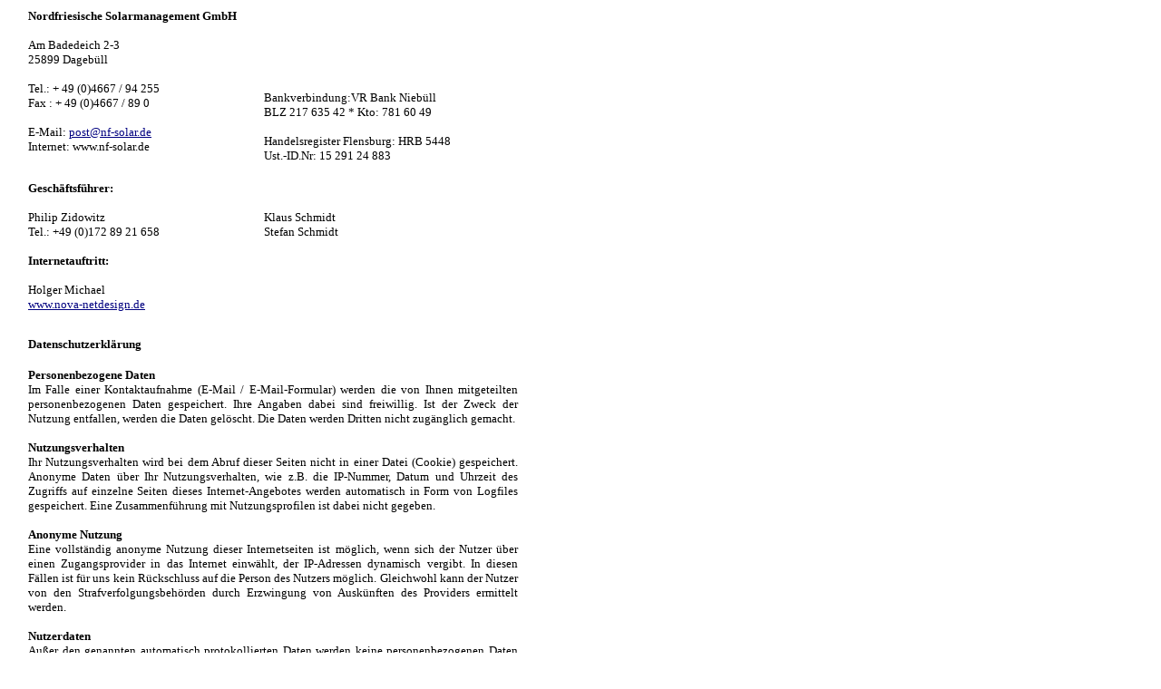

--- FILE ---
content_type: text/html
request_url: http://nf-solar.de/impress.htm
body_size: 19006
content:
<html><head>
<title>NF-Solar</title>
<style type="text/css"><!--
/* ViennaSoft CSS Textformate */
.text1 {font-size:10px; font-family:"Arial",Verdana,Helvetica;}
.text2 {font-size:10px; font-family:"Arial",Verdana,Helvetica; font-weight:bold;}
.text3 {font-size:12px; font-family:"Arial",Verdana,Helvetica;}
.text4 {font-size:12px; font-family:"Arial",Verdana,Helvetica; font-weight:bold;}
.text5 {font-size:14px; font-family:"Arial",Verdana,Helvetica;}
.text6 {font-size:14px; font-family:"Arial",Verdana,Helvetica; font-weight:bold;}
.text7 {font-size:20px; font-family:"Arial",Verdana,Helvetica;}
.text8 {font-size:20px; font-family:"Arial",Verdana,Helvetica;}
.text9 {font-size:24px; font-family:"Arial",Verdana,Helvetica; font-weight:bold;}
.text10 {font-size:18px; font-family:"Arial",Verdana,Helvetica; font-weight:bold;}
.text11 {font-size:14px; font-family:"Arial",Verdana,Helvetica; font-weight:bold;}
.text12 {font-size:12px; font-family:"Arial",Verdana,Helvetica; font-weight:bold;}
.text13 {font-size:10px; font-family:"Arial",Verdana,Helvetica;}
.text14 {font-size:12px; font-family:"Arial",Verdana,Helvetica;}

/* ViennaSoft CSS Linkformate */
a:link {text-decoration:none;}
a:visited {text-decoration:none;}
a:active {text-decoration:none;}
a:hover {text-decoration:none;}
a:focus {text-decoration:none;}


body {color:#000000; margin-left:0px; margin-right:0px; margin-top:0px; margin-bottom:0px; background-color:#FFFFFF;}
a:link {color:#000080;}
a:visited {color:#000080;}
a:active {color:#000080;}
a:hover {color:#000080;}
a:focus {color:#000080;}
--></style>

<script language="javascript" type="text/javascript"><!--

//ViennaSoft Standard JavaScripts V1.8 Copyright www.viennasoft.at

d = document;

function vs_change_pic(picname,url){
	if(parent.frames.length==0){
		if(d.images[picname]){
			vs_io=d.images[picname];
		}
	}
	else{
		for(var j = 0; j < parent.frames.length; j++){
			if(parent.frames[j].d.images[picname]){
				vs_io=parent.frames[j].d.images[picname];
				break;
			}				
		}
		if(j = parent.frames.length){
			if(d.images[picname]){
				vs_io=d.images[picname];
			}
		}				
		}
	if(vs_io){
		if (navigator.appName == 'Microsoft Internet Explorer'){
			if(vs_io.filters.blendTrans){
				vs_io.filters.blendTrans.Apply();
				vs_io.src = url;
				vs_io.filters.blendTrans.Play();
			}
			else{
				if(vs_io.filters.revealTrans){
					vs_io.filters.revealTrans.Apply();
					vs_io.src = url;
					vs_io.filters.revealTrans.Play();
				}
				else{
					vs_io.src = url;
				}
			}			
		}
		else{	
			vs_io.src = url;
		}
	}
}

function vs_change_text(vs_id,vs_text){
	if(parent.frames.length==0){
		if(d.getElementById(vs_id)){
			vs_to=d.getElementById(vs_id);
		}
	}
	else{
		for(var j = 0; j < parent.frames.length; j++){
			if(parent.frames[j].d.getElementById(vs_id)){
				vs_to=parent.frames[j].d.getElementById(vs_id);
				break;
			}				
		}				
	}
	if(vs_to){
		if (navigator.appName == 'Microsoft Internet Explorer'){
			if(vs_to.filters.blendTrans){
				vs_to.filters.blendTrans.Apply();
				vs_to.firstChild.replaceData(0,vs_to.firstChild.nodeValue.length,vs_text); 
				vs_to.filters.blendTrans.Play();
			}
			else{
				if(vs_to.filters.revealTrans){
					vs_to.filters.revealTrans.Apply();
					vs_to.firstChild.replaceData(0,vs_to.firstChild.nodeValue.length,vs_text); 
					vs_to.filters.revealTrans.Play();
				}
				else{
					vs_to.firstChild.replaceData(0,vs_to.firstChild.nodeValue.length,vs_text); 
				}
			}			
		}
		else{	
			vs_to.firstChild.replaceData(0,vs_to.firstChild.nodeValue.length,vs_text); 
		}
	}
return;
}


function vs_change_textvalue(vs_object,vs_text){
	vs_object.value=vs_text;
}

function vs_visible_layer(vs_id,vs_vis){
	if(parent.frames.length==0){
		if(d.getElementById(vs_id)){
			vs_layer_onoff(d.getElementById(vs_id),vs_vis);
		}
	}
	else{
		for(var j = 0; j < parent.frames.length; j++){
			if(parent.frames[j].d.getElementById(vs_id)){
				vs_layer_onoff(parent.frames[j].d.getElementById(vs_id),vs_vis);
				break;
			}
		}
	}
}


vs_menuitem=new Array();
var vs_menucount=0;

function vs_menu_show(vs_menuid,vs_menuparentid){
	
	if(vs_menuparentid != ""){
		var vs_menuparentids = vs_menuparentid.split(",");
		for(var k = 0; k < vs_menuparentids.length; k++){
			vs_menu_show(vs_menuparentids[k],"","");
		}
	}

	if(parent.frames.length==0){
		for(var i = 1; i <= vs_menucount; i++){
			if (vs_menuitem[i][0]==vs_menuid){
				break;
			}
		}
		if(i>vs_menucount){
			vs_menucount++;
			vs_menuitem[vs_menucount]=new Array();
			vs_menuitem[vs_menucount][0]=vs_menuid;
			vs_menuitem[vs_menucount][1]=1;
		}
		else{
			vs_menuitem[i][1]++;
		}
	}
	else{
		for(var i = 1; i <= parent.vs_menucount; i++){
			if (parent.vs_menuitem[i][0]==vs_menuid){
				break;
			}
		}
		if(i>parent.vs_menucount){
			parent.vs_menucount++;
			parent.vs_menuitem[parent.vs_menucount]=new Array();
			parent.vs_menuitem[parent.vs_menucount][0]=vs_menuid;
			parent.vs_menuitem[parent.vs_menucount][1]=1;
		}
		else{
			parent.vs_menuitem[i][1]++;
		}
	}

	vs_timeout_id = self.setTimeout('vs_menu_check()',300)
}

function vs_menu_hide(vs_menuid,vs_menuparentid){
	if(vs_menuparentid != ""){
		var vs_menuparentids = vs_menuparentid.split(",");
		for(var k = 0; k < vs_menuparentids.length; k++){
			vs_menu_hide(vs_menuparentids[k],"","");
		}
	}
	if(parent.frames.length==0){
		for(var i = 1; i <= vs_menucount; i++){
			if (vs_menuitem[i][0]==vs_menuid){
	
				vs_menuitem[i][1]--;
				break;
			}			
		}
	}
	else{
		for(var i = 1; i <= parent.vs_menucount; i++){
			if (parent.vs_menuitem[i][0]==vs_menuid){
				parent.vs_menuitem[i][1]--;				
				break;
			}			
		}
	}
	vs_timeout_id = self.setTimeout('vs_menu_check()',300)
}

function vs_menu_check(){
	if(parent.frames.length==0){
		for(var i = 1; i <= vs_menucount; i++){
			if(d.getElementById(vs_menuitem[i][0])){
				if (vs_menuitem[i][1]<=0){
					vs_layer_onoff(d.getElementById(vs_menuitem[i][0]),"hidden");
				}
				else{
					vs_layer_onoff(d.getElementById(vs_menuitem[i][0]),"visible");
				}
			}
		}
	}
	else{
		for(var i = 1; i <= parent.vs_menucount; i++){
			for(var j = 0; j < parent.frames.length; j++){
				if(parent.frames[j].d.getElementById(parent.vs_menuitem[i][0])){
					if(parent.vs_menuitem[i][1]<=0){
						vs_layer_onoff(parent.frames[j].d.getElementById(parent.vs_menuitem[i][0]),"hidden");
						break;
					}
					else{
						vs_layer_onoff(parent.frames[j].d.getElementById(parent.vs_menuitem[i][0]),"visible");
						break;
					}
				}
					
			}				
		}
	}
}

function vs_layer_onoff(vs_menuobject,vs_visible){
	if(vs_menuobject.style.visibility != vs_visible){
		if (navigator.appName == 'Microsoft Internet Explorer'){
			if(vs_menuobject.filters.blendTrans){
				vs_menuobject.filters.blendTrans.Apply();
				vs_menuobject.style.visibility = vs_visible;
				vs_menuobject.filters.blendTrans.Play();
			}
			else{
				if(vs_menuobject.filters.revealTrans){
					vs_menuobject.filters.revealTrans.Apply();
					vs_menuobject.style.visibility = vs_visible;
					vs_menuobject.filters.revealTrans.Play();
				}
				else{
					vs_menuobject.style.visibility = vs_visible;
				}
			}			
		}
		else{	
			vs_menuobject.style.visibility = vs_visible;
		}
	}
}

function vs_open_window(openbrse, openbrna, openbrop) {
	var windowname = window.open(openbrse,openbrna,openbrop)
	if (windowname){
	if (windowname.focus){
	windowname.focus();}}
	return windowname;
}

function vs_open_url(url,target,options){
	if(url != "") {
	if(target == "_blank") {window.open(url)}
	else{ if(target == "_self") {location.href=url;}
	else{ if(target == "_top") {top.location.href=url;}
	else{ if(target == "_parent") {parent.location.href=url;}		
	else{ if(options != "") {
			var windowname = window.open(url, target, options)
			if (windowname){
				if (windowname.focus){
					windowname.focus();
				}
			}
		}
	else{ if(target != "") {
		parent.frames[target].location.href=url;}
	else{location.href=url;}}}}}}}
}


function vs_sound(vs_sndaction,vs_sndname){
var A = eval(vs_sndname);
if (A != null){if (vs_sndaction=='stop') A.stop();
else{if (navigator.appName == 'Netscape') A.play();
else{if (d.M == null){
d.M = false; var m;
for(m in A) if (m == "ActiveMovie"){
d.M = true; break;}}
if (d.M) A.SelectionStart = 0;
if (d.M) A.play();}}}}

var ns = (navigator.appName.indexOf("Netscape") != -1);

function vs_scrollwindow(pixel,target,speed,flags){
	var py = ns ? pageYOffset : d.body.scrollTop;
	var px = ns ? pageXOffset : d.body.scrollLeft;
	if (pixel>0){
		for (i=0; i<=pixel; i=i+speed){
		window.scroll(px,py+i)
		}
	}
	else{
		for (i=0; i>=pixel; i=i-speed){
		window.scroll(px,py+i)
		}
	}
}


function vs_change_pic_frame(picname,url,framename){vs_change_pic(picname,url);}
function vs_change_picani(picname,url,ftyp){vs_change_pic(picname,url);}
function vs_change_text_frame(vs_id,vs_text,framename){vs_change_text(vs_id,vs_text);}
function vs_visible_layer_frame(vs_id,vs_vis,framename){vs_visible_layer(vs_id,vs_vis);}





//--></script>
</head>
<body ><!--vs5user7717-->

<table border="0" cellpadding="0" cellspacing="0"><tr><td width="1"><td width="10"><p></p></td><td width="10"><p></p></td><td width="10"><p></p></td><td width="10"><p></p></td><td width="10"><p></p></td><td width="10"><p></p></td><td width="10"><p></p></td><td width="10"><p></p></td><td width="10"><p></p></td><td width="10"><p></p></td><td width="10"><p></p></td><td width="10"><p></p></td><td width="10"><p></p></td><td width="10"><p></p></td><td width="10"><p></p></td><td width="10"><p></p></td><td width="10"><p></p></td><td width="10"><p></p></td><td width="10"><p></p></td><td width="10"><p></p></td><td width="10"><p></p></td><td width="10"><p></p></td><td width="10"><p></p></td><td width="10"><p></p></td><td width="10"><p></p></td><td width="10"><p></p></td><td width="10"><p></p></td><td width="10"><p></p></td><td width="10"><p></p></td><td width="10"><p></p></td><td width="10"><p></p></td><td width="10"><p></p></td><td width="10"><p></p></td><td width="10"><p></p></td><td width="10"><p></p></td><td width="10"><p></p></td><td width="10"><p></p></td><td width="10"><p></p></td><td width="10"><p></p></td><td width="10"><p></p></td><td width="10"><p></p></td><td width="10"><p></p></td><td width="10"><p></p></td><td width="10"><p></p></td><td width="10"><p></p></td><td width="10"><p></p></td><td width="10"><p></p></td><td width="10"><p></p></td><td width="10"><p></p></td><td width="10"><p></p></td><td width="10"><p></p></td><td width="10"><p></p></td><td width="10"><p></p></td><td width="10"><p></p></td><td width="10"><p></p></td><td width="10"><p></p></td><td width="10"><p></p></td><td width="10"><p></p></td></tr><tr><td height="10"></td><td colspan="58" width="580" rowspan="1"><p></p></td></tr><tr><td height="10"></td><td colspan="3" width="30" rowspan="96"><p></p></td><td colspan="24" width="240" rowspan="17" align="left" valign="top">

<!--HTML-TEXT--><FONT FACE="Verdana" SIZE=2><b>Nordfriesische Solarmanagement GmbH<br></b></Font><FONT FACE="Verdana" SIZE=1><b>&nbsp;</b></Font><FONT FACE="Verdana" SIZE=2><br>Am Badedeich 2-3<br>25899 Dageb&#252;ll<br></Font><FONT FACE="Verdana" SIZE=1>&nbsp;</Font><FONT FACE="Verdana" SIZE=2><br>Tel.: + 49 (0)4667 / 94 255<br>Fax</Font><FONT FACE="Verdana" SIZE=1>&nbsp;</Font><FONT FACE="Verdana" SIZE=2>: +</Font><FONT FACE="Verdana" SIZE=1>&nbsp;</Font><FONT FACE="Verdana" SIZE=2>49 (0)4667 / 89 0<br></Font><FONT FACE="Verdana" SIZE=1>&nbsp;</Font><FONT FACE="Verdana" SIZE=2><br>E-Mail: </Font><FONT FACE="Verdana" SIZE=2 COLOR="#000080"><u><a href="mailto:post@nf-solar.de" target="_blank">post@nf-solar.de</a></u></Font><FONT FACE="Verdana" SIZE=2><br>Internet: www.nf-solar.de</Font><FONT></Font></td><td colspan="31" width="310" rowspan="9"><p></p></td></tr><tr><td height="10"></td></tr><tr><td height="10"></td></tr><tr><td height="10"></td></tr><tr><td height="10"></td></tr><tr><td height="10"></td></tr><tr><td height="10"></td></tr><tr><td height="10"></td></tr><tr><td height="10"></td></tr><tr><td height="10"></td><td colspan="2" width="20" rowspan="27"><p></p></td><td colspan="29" width="290" rowspan="8" align="left" valign="top">

<!--HTML-TEXT--><FONT FACE="Verdana" SIZE=2>Bankverbindung:VR Bank Nieb&#252;ll<br>BLZ 217 635 42 * Kto: 781 60 49<br></Font><FONT FACE="Verdana" SIZE=1>&nbsp;</Font><FONT FACE="Verdana" SIZE=2><br>Handelsregister Flensburg: HRB 5448<br>Ust.-ID.Nr: 15 291 24 883</Font><FONT></Font></td></tr><tr><td height="10"></td></tr><tr><td height="10"></td></tr><tr><td height="10"></td></tr><tr><td height="10"></td></tr><tr><td height="10"></td></tr><tr><td height="10"></td></tr><tr><td height="10"></td></tr><tr><td height="10"></td><td colspan="24" width="240" rowspan="2"><p></p></td><td colspan="29" width="290" rowspan="2"><p></p></td></tr><tr><td height="10"></td></tr><tr><td height="10"></td><td colspan="24" width="240" rowspan="8" align="left" valign="top">

<!--HTML-TEXT--><FONT FACE="Verdana" SIZE=2><b>Gesch&#228;ftsf&#252;hrer:</b> <br></Font><FONT FACE="Verdana" SIZE=1>&nbsp;</Font><FONT FACE="Verdana" SIZE=2><br>Philip Zidowitz<br>Tel.: +49 (0)172 89 21 658</Font><FONT></Font></td><td colspan="29" width="290" rowspan="8" align="left" valign="top">

<!--HTML-TEXT--><FONT FACE="Verdana" SIZE=2><b>&nbsp;</b><br></Font><FONT FACE="Verdana" SIZE=1>&nbsp;</Font><FONT FACE="Verdana" SIZE=2><br>Klaus Schmidt <br>Stefan Schmidt<br></Font><FONT></Font></td></tr><tr><td height="10"></td></tr><tr><td height="10"></td></tr><tr><td height="10"></td></tr><tr><td height="10"></td></tr><tr><td height="10"></td></tr><tr><td height="10"></td></tr><tr><td height="10"></td></tr><tr><td height="10"></td><td colspan="24" width="240" rowspan="8" align="left" valign="top">

<!--HTML-TEXT--><FONT FACE="Verdana" SIZE=2><b>Internetauftritt:</b> <br></Font><FONT FACE="Verdana" SIZE=1>&nbsp;</Font><FONT FACE="Verdana" SIZE=2><br>Holger Michael<br></Font><FONT FACE="Verdana" SIZE=2 COLOR="#000080"><u><a href="http://www.nova-netdesign.de" target="_blank">www.nova-netdesign.de</a></u></Font><FONT FACE="Verdana" SIZE=2><br>&nbsp;</Font><FONT></Font></td><td colspan="29" width="290" rowspan="9"><p></p></td></tr><tr><td height="10"></td></tr><tr><td height="10"></td></tr><tr><td height="10"></td></tr><tr><td height="10"></td></tr><tr><td height="10"></td></tr><tr><td height="10"></td></tr><tr><td height="10"></td></tr><tr><td height="10"></td><td colspan="24" width="240" rowspan="1"><p></p></td></tr><tr><td height="10"></td><td colspan="54" width="540" rowspan="60" align="justify" valign="top">

<!--HTML-TEXT--><p align="justify"><FONT FACE="Verdana" SIZE=2><b>Datenschutzerkl&#228;rung</b></Font><FONT FACE="Verdana"><b><br></b><br></Font><FONT FACE="Verdana" SIZE=2><b>Personenbezogene Daten<br></b>Im Falle einer Kontaktaufnahme (E-Mail / E-Mail-Formular) werden die von Ihnen mitgeteilten personenbezogenen Daten gespeichert. Ihre Angaben dabei sind freiwillig. Ist der Zweck der Nutzung entfallen, werden die Daten gel&#246;scht. Die Daten werden Dritten nicht zug&#228;nglich gemacht. <br><br><b>Nutzungsverhalten<br></b>Ihr Nutzungsverhalten wird bei dem Abruf dieser Seiten nicht in einer Datei (Cookie) gespeichert. Anonyme Daten &#252;ber Ihr Nutzungsverhalten, wie z.B. die IP-Nummer, Datum und Uhrzeit des Zugriffs auf einzelne Seiten dieses Internet-Angebotes werden automatisch in Form von Logfiles gespeichert. Eine Zusammenf&#252;hrung mit Nutzungsprofilen ist dabei nicht gegeben.<br><br><b>Anonyme Nutzung<br></b>Eine vollst&#228;ndig anonyme Nutzung dieser Internetseiten ist m&#246;glich, wenn sich der Nutzer &#252;ber einen Zugangsprovider in das Internet einw&#228;hlt, der IP-Adressen dynamisch vergibt. In diesen F&#228;llen ist f&#252;r uns kein R&#252;ckschluss auf die Person des Nutzers m&#246;glich. Gleichwohl kann der Nutzer von den Strafverfolgungsbeh&#246;rden durch Erzwingung von Ausk&#252;nften des Providers ermittelt werden. <br><br><b>Nutzerdaten <br></b>Au&#223;er den genannten automatisch protokollierten Daten werden keine personenbezogenen Daten erhoben, gespeichert oder verarbeitet. Freiwillig vom Nutzer &#252;bermittelte Kontaktdaten (z. B. Name und E-Mail-Adresse) werden lediglich zum Zwecke der Kommunikation mit dem Nutzer verwendet. In keinem Fall werden Daten an Dritte weitergegeben. <br><br><b>Recht auf Auskunft und L&#246;schung Ihrer pers&#246;nlichen Daten<br></b>Sie haben jederzeit das Recht auf Auskunft und Berichtigung Ihrer pers&#246;nlichen Daten. Au&#223;erdem haben Sie jederzeit das Recht, Ihre bei uns gespeicherten pers&#246;nlichen Daten l&#246;schen zu lassen. Daten die f&#252;r eine Abrechnung erhoben wurden, sind von einer L&#246;schung jedoch nicht ber&#252;hrt.<br></Font><FONT SIZE=2>&nbsp;<br>&nbsp;</Font><FONT></Font></p></td><td colspan="1" width="10" rowspan="60"><p></p></td></tr><tr><td height="10"></td></tr><tr><td height="10"></td></tr><tr><td height="10"></td></tr><tr><td height="10"></td></tr><tr><td height="10"></td></tr><tr><td height="10"></td></tr><tr><td height="10"></td></tr><tr><td height="10"></td></tr><tr><td height="10"></td></tr><tr><td height="10"></td></tr><tr><td height="10"></td></tr><tr><td height="10"></td></tr><tr><td height="10"></td></tr><tr><td height="10"></td></tr><tr><td height="10"></td></tr><tr><td height="10"></td></tr><tr><td height="10"></td></tr><tr><td height="10"></td></tr><tr><td height="10"></td></tr><tr><td height="10"></td></tr><tr><td height="10"></td></tr><tr><td height="10"></td></tr><tr><td height="10"></td></tr><tr><td height="10"></td></tr><tr><td height="10"></td></tr><tr><td height="10"></td></tr><tr><td height="10"></td></tr><tr><td height="10"></td></tr><tr><td height="10"></td></tr><tr><td height="10"></td></tr><tr><td height="10"></td></tr><tr><td height="10"></td></tr><tr><td height="10"></td></tr><tr><td height="10"></td></tr><tr><td height="10"></td></tr><tr><td height="10"></td></tr><tr><td height="10"></td></tr><tr><td height="10"></td></tr><tr><td height="10"></td></tr><tr><td height="10"></td></tr><tr><td height="10"></td></tr><tr><td height="10"></td></tr><tr><td height="10"></td></tr><tr><td height="10"></td></tr><tr><td height="10"></td></tr><tr><td height="10"></td></tr><tr><td height="10"></td></tr><tr><td height="10"></td></tr><tr><td height="10"></td></tr><tr><td height="10"></td></tr><tr><td height="10"></td></tr><tr><td height="10"></td></tr><tr><td height="10"></td></tr><tr><td height="10"></td></tr><tr><td height="10"></td></tr><tr><td height="10"></td></tr><tr><td height="10"></td></tr><tr><td height="10"></td></tr><tr><td height="10"></td></tr></table>
</body>
</html>
